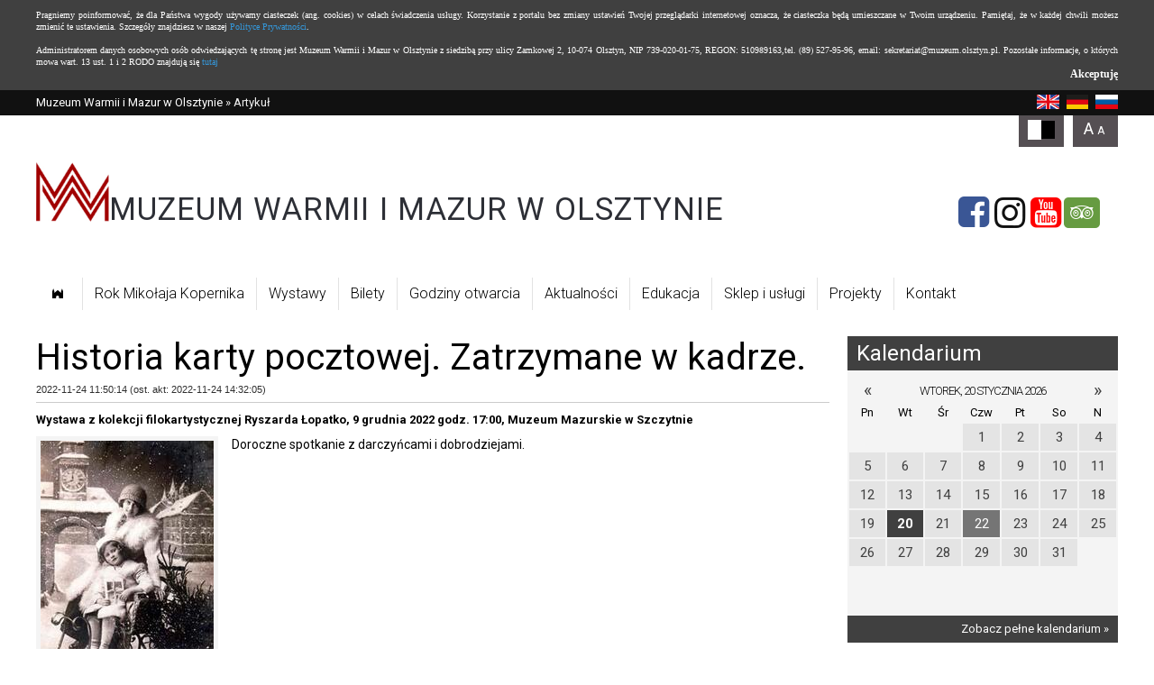

--- FILE ---
content_type: text/html; charset=UTF-8
request_url: https://muzeum.olsztyn.pl/6670,historia-karty-pocztowej-zatrzymane-w-kadrze.html
body_size: 15949
content:

<!doctype html>
<html lang="pl">
<head>
	<meta charset="UTF-8" />
	<meta name="viewport" content="width=device-width, initial-scale=1.0, maximum-scale=1.0" />      	

	
	<title>Historia karty pocztowej. Zatrzymane w kadrze. | muzeum.olsztyn.pl</title>	
	<meta property="Historia karty pocztowej. Zatrzymane w kadrze." content="og:title" />
<meta property="https://muzeum.olsztyn.pl/6670,historia-karty-pocztowej-zatrzymane-w-kadrze.html" content="og:url" />
<meta property="https://m.wmwm.pl/2022/11/z0/pocz-2-8067.jpg" content="og:url" />
<meta name="keywords" content="" />
<meta name="description" content="Wystawa z kolekcji filokartystycznej Ryszarda Łopatko, 9 grudnia 2022 godz. 17:00, Muzeum Mazurskie w Szczytnie" />		
			<link href="https://m.wmwm.pl/2022/11/n/pocz-2-8067.jpg" rel="image_src" />
<link href="/s/www/article.css" media="screen" rel="stylesheet" type="text/css" />
<link href="/s/calendar.css" media="screen" rel="stylesheet" type="text/css" />
<link href="https://muzeum.olsztyn.pl/s/www/style.css?v=2024-02-13" media="screen" rel="stylesheet" type="text/css" />
<link href="https://muzeum.olsztyn.pl/s/www/fontello-5dcf9243/css/muzeum_01.css" media="screen" rel="stylesheet" type="text/css" />
<link href="https://muzeum.olsztyn.pl/s/www/style-responsive.css?v=2024-02-07" media="screen" rel="stylesheet" type="text/css" />
<link href="https://muzeum.olsztyn.pl/najnowsze.rss" rel="alternate" type="application/rss+xml" title="Muzeum Warmii i Mazur w Olsztynie - najnowsze artykuły" />	
    <link rel="stylesheet" href="">
    <!--[if IE 7]><link rel="stylesheet" href="https://muzeum.olsztyn.pl/s/www/font/css/muzeum_01-ie7.css"><![endif]-->	
	
		
</head>
<body class="article">



<div id="page">
		<header>
			<div id="topbar">
				<div class="site">
					<a id="breadcrumbs-2" href="https://muzeum.olsztyn.pl">Muzeum Warmii i Mazur w Olsztynie</a> &raquo; Artykuł	
					<div class="links">		
						<a href="https://branches.wmwm.pl/"><img style="height: 16px; margin-left: 5px;" src="/i/icons/lang/en.png" alt="en" /></a>
						<a href="https://de-branches.wmwm.pl/"><img style="height: 16px; margin-left: 5px;" src="/i/icons/lang/de.png" alt="de" /></a>
						<a href="https://ru-branches.wmwm.pl/"><img style="height: 16px; margin-left: 5px;" src="/i/icons/lang/ru.png" alt="ru" /></a>
					</div>					
				</div>
			</div>

			<div class="site">
				<div id="header">
											<a id="logo" href="/" class="logo">
							<img width="81" height="65" src="/i/www/logo-2024.png?v=1" alt="" />
							<span style="position: relative; bottom: 2px; font-size: clamp(17px, 2.7vw, 36px); letter-spacing: 0.03em;">MUZEUM WARMII I&nbsp;MAZUR W&nbsp;OLSZTYNIE</span>
						</a>

						<p class="icons">
							<a href="https://www.facebook.com/muzeumolsztyn/" class="fb-icon" aria-label="Facebook" target="_blank" rel="noopener nofollow noreferrer">
								<em class="icon-facebook-sq icon"></em>
							</a>

							<a href="https://www.instagram.com/muzeumolsztyn/" class="in-icon" aria-label="Instagram" target="_blank" rel="noopener nofollow noreferrer">
								<em class="icon-instagram icon"></em>
							</a>

							<a href="https://www.youtube.com/@mwim" class="in-icon" aria-label="YouTube" target="_blank" rel="noopener nofollow noreferrer">
								<em class="icon-youtube-squared icon"></em>
							</a>

							<a href="https://www.tripadvisor.com/Attraction_Review-g274748-d12000071-Reviews-Museum_of_Warmia_and_Mazury_in_Olsztyn-Olsztyn_Warmia_Masuria_Province_Northern_.html" class="ta-icon" aria-label="Tripadvisor" target="_blank" rel="noopener nofollow noreferrer">
								<em class="icon-tripadvisor icon"></em>
							</a>        
						</p>
									</div>
			</div>
		
			<div class="site">
				<ul class="main navigation">
    <li>
        <a id="menu-7" href="/"><span class="icon-castle"></span><span style="width: 1px; height: 1px; overflow: hidden; color: transparent; position: absolute; left: 0;">Strona główna</span></a>
    </li>
    <li>
        <a id="menu-354" href="https://muzeum.olsztyn.pl/Rok-Mikolaja-Kopernika/29933-1.html">Rok Mikołaja Kopernika</a>
    </li>
    <li>
        <a id="menu-233" href="/wystawy">Wystawy</a>
    </li>
    <li>
        <a id="menu-226" href="/1109,Ceny-biletow-Olsztyn-Zamek.html">Bilety</a>
    </li>
    <li>
        <a id="menu-304" href="/1124,Godziny-otwarcia-Muzeum-Warmii-i-Mazur-w-Olsztynie.html">Godziny otwarcia</a>
    </li>
    <li>
        <a id="menu-232" href="/Aktualnosci/111-0.html">Aktualności</a>
    </li>
    <li>
        <a id="menu-227" href="/edukacja">Edukacja</a>
    </li>
    <li>
        <a id="menu-228" href="/sklep">Sklep i usługi</a>
    </li>
    <li>
        <a id="menu-235" href="/Projekty/155-0.html">Projekty</a>
    </li>
    <li>
        <a id="menu-314" href="/3299,Kontakt.html">Kontakt</a>
    </li>
</ul>			</div>
		</header>
		
		<main>
			<div id="content" class="site">
				<div class="left">
	

	<h1 class="art-title">Historia karty pocztowej. Zatrzymane w kadrze.</h1>
		<div class="art-info">
		2022-11-24 11:50:14 (ost. akt: 2022-11-24 14:32:05)	</div>
	
	<div class="art-content">
	    	    
	    <p class="art-lead"><strong>Wystawa z kolekcji filokartystycznej Ryszarda Łopatko, 9 grudnia 2022 godz. 17:00, Muzeum Mazurskie w Szczytnie</strong></p>
	    <div class="art-picture-wrap"><div class="art-picture z0 sss"><div id="overlay" style="display: none;"><img src="https://m.wmwm.pl/2022/11/n/pocz-2-8067.jpg" alt="Historia karty pocztowej. Zatrzymane w kadrze." /></div><a href="https://m.wmwm.pl/2022/11/n/pocz-2-8067.jpg" rel="#overlay"><img src="https://m.wmwm.pl/2022/11/z0/pocz-2-8067.jpg" alt="Historia karty pocztowej. Zatrzymane w kadrze." /></a></div></div>	    
	    <div class="art-text">Doroczne spotkanie z darczyńcami i dobrodziejami.</div>
	</div>
	
</div>



<div class="right">
	<div class="calendar">
		<p class="h">Kalendarium</p>
		<table class="calendar"><thead><tr>
         			<td><a href="/kalendarz/wszystkie/0/date/2025-12-20">&laquo;</a></td>
         			<td colspan="5" class="date">wtorek, 20 stycznia 2026</td>
         			<td><a href="/kalendarz/wszystkie/0/date/2026-02-20">&raquo;</a></td>
         		  </tr><tr>
         			<td>Pn</td>
         			<td>Wt</td>
         			<td>Śr</td>
         			<td>Czw</td>
         			<td>Pt</td>
         			<td>So</td>
         			<td>N</td>
         		  </tr></thead><tbody><tr><td>&nbsp;</td><td>&nbsp;</td><td>&nbsp;</td><td><span>1</span></td><td><span>2</span></td><td><span>3</span></td><td><span>4</span></td></tr><tr><td><span>5</span></td><td><span>6</span></td><td><span>7</span></td><td><span>8</span></td><td><span>9</span></td><td><span>10</span></td><td><span>11</span></td></tr><tr><td><span>12</span></td><td><span>13</span></td><td><span>14</span></td><td><span>15</span></td><td><span>16</span></td><td><span>17</span></td><td><span>18</span></td></tr><tr><td><span>19</span></td><td class="today"><span>20</span></td><td><span>21</span></td><td><a href="/kalendarz/wszystkie/0/date/2026-01-22" title="Wydarzeń tego dnia: 1">22</a></td><td><span>23</span></td><td><span>24</span></td><td><span>25</span></td></tr><tr><td><span>26</span></td><td><span>27</span></td><td><span>28</span></td><td><span>29</span></td><td><span>30</span></td><td><span>31</span></td><td>&nbsp;</td></tr></table>		<a href="/kalendarz" class="more">Zobacz pełne kalendarium &raquo;</a>
	</div>
	<label class="borderHeader small" for="s-element">Wyszukiwarka</label>
<form action="/szukaj" method="post" class="search-form">
	<input type="text" id="s-element" name="s" value="" />
	<input type="submit" value="Szukaj" />
</form>	

<p><a target="_blank" href="http://www.warmia.mazury.pl/"><img src="/i/www/instytucja.jpg" alt="Samorzad Wojewodztwa" /></a></p>

<p style="margin-bottom: 5px; font-size: 1.2em;">Poznaj lepiej nasz region:</p>
<p>
	<a target="_blank" href="https://www.facebook.com/Warmia-i-Mazury-Zdrowe-%C5%BCycie-czysty-zysk-1741781486134765/"><img src="/i/www/facebook.jpg" alt="facebook" /></a>
	<a target="_blank" href="https://www.youtube.com/playlist?list=PLFxlDDNL2EQcm6CR1STIXx3dCjNc0ITgF"><img src="/i/www/youtube.jpg" alt="youtube" /></a>
</p>	
	
<a href="https://muzeum.olsztyn.pl/kronika/1/20" class="chronicle-calendar">
	<span class="chronicle-page">
		wtorek		<big>20</big>
		<small>Stycznia</small>
	</span>
</a>



<div class="banners"><ul><li><a href="/7514,mikolaj-kopernik-gra.html" title="Mikołaj Kopernik – Gra"><img src="https://m.wmwm.pl/2024/01/orig/baner-8888.jpg" alt="Mikołaj Kopernik – Gra" /></a></li><li><a href="/6568,stowarzyszenie-milosnikow-muzeum-warmii-i-mazur-w-olsztynie.html" title="Stowarzyszenie Miłośników Muzeum Warmii i Mazur w Olsztynie"><img src="https://m.wmwm.pl/2022/09/orig/stowarzyszenie-7890.jpg" alt="Stowarzyszenie Miłośników Muzeum Warmii i Mazur w Olsztynie" /></a></li><li><a href="/7935,partnerzy-muzeum-warmii-i-mazur.html" title="Partnerzy Muzeum Warmii i Mazur"><img src="https://m.wmwm.pl/2024/08/orig/partner-9200.jpg" alt="Partnerzy Muzeum Warmii i Mazur" /></a></li><li><a href="/6030,konserwacja-i-restauracja-xiv-wiecznego-zamku-w-lidzbarku-warminskim-perly-architektury-gotyckiej-w-polsce-iii-etap.html" title="Konserwacja i restauracja XIV-wiecznego zamku w Lidzbarku Warmińskim – perły architektury gotyckiej w Polsce – III etap"><img src="https://m.wmwm.pl/2021/09/orig/lw-grants-7174.jpg" alt="Konserwacja i restauracja XIV-wiecznego zamku w Lidzbarku Warmińskim – perły architektury gotyckiej w Polsce – III etap" /></a></li><li><a href="/6392,logo-roku-mikolaja-kopernika.html" title="Logo roku Mikołaja Kopernika"><img src="https://m.wmwm.pl/2022/10/orig/logo-new-7976.jpg" alt="Logo roku Mikołaja Kopernika" /></a></li><li><a href="/4159,oferta-najmu-sal.html" title="Oferta najmu sal"><img src="https://m.wmwm.pl/2016/01/orig/baner-najem-sal-5002.jpg" alt="Oferta najmu sal" /></a></li><li><a href="/3605,katalog-on-line-biblioteki-muzeum-warmii-i-mazur-w-olsztynie.html" title="Katalog on-line biblioteki Muzeum Warmii i Mazur w Olsztynie"><img src="https://m.wmwm.pl/2015/06/orig/katalog-biblioteka-online-4450.jpg" alt="Katalog on-line biblioteki Muzeum Warmii i Mazur w Olsztynie" /></a></li><li><a href="/5727,centrum-spotkan-europejskich-quotswiatowidquot-w-elblagu.html" title="Centrum Spotkań Europejskich "Światowid" w Elblągu"><img src="https://m.wmwm.pl/2021/07/orig/web-7018.jpg" alt="Centrum Spotkań Europejskich "Światowid" w Elblągu" /></a></li><li><a href="/1351,strona-projektu-quotpolacy-z-kresow-wschodnich-na-warmii-i-mazurachquot.html" title="Strona projektu: "Polacy z Kresów Wschodnich na Warmii i Mazurach""><img src="https://m.wmwm.pl/2011/01/orig/20110114125634_4d3039f276e0d_kresow.jpg" alt="Strona projektu: "Polacy z Kresów Wschodnich na Warmii i Mazurach"" /></a></li><li><a href="/7925,standardy-ochrony-maloletnich.html" title="Standardy ochrony małoletnich"><img src="https://m.wmwm.pl/2024/07/orig/standardy-9190.jpg" alt="Standardy ochrony małoletnich" /></a></li></ul></div>
<a href="https://bipmwim.warmia.mazury.pl/" class="banner"><img src="https://muzeum.olsztyn.pl/i/www/bip.jpg" alt="Biuletyn Informacji Publicznej" /></a>
<a href="/Projekty-MF-EOG/29852-1.html" class="banner"><img src="https://muzeum.olsztyn.pl/i/www/grants.png" alt="Iceland Liechtenstein Norway grants" /></a>

</div>



			</div>	
		</main>

		<footer>
			<div id="footer">
				<div class="bar">
					<div class="site">
												<a class="newsletter-link" href="/newsletter/register">Zapisz się do newslettera <i class="icon-right"></i></a> 
						<!-- <form action="/newsletter/register" class="newsletter" method="get">
							<label for="newsletter-email">Newsletter</label>
							<input type="text" name="email" placeholder="Twój adres e-mail" />
							<button type="submit"><i class="icon-right"></i></button>
						</form> -->
											
						<a href="https://www.facebook.com/pages/Muzeum-Warmii-i-Mazur/168860619799791" class="icon-facebook-sq icon" aria-label="Facebook"></a>
					<!-- <a href="" class="icon-twitter-sq icon"></a>
					<a href="" class="icon-youtube-squared icon"></a> -->    		
					</div>
				</div>
			
				<div class="site">
				
					<ul>
						<li class="header">Oddziały</li>
						<li><a href="https://muzeum.olsztyn.pl/">Muzeum Warmii i Mazur w Olsztynie</a></li>
						<li><a href="https://gazeta.muzeum.olsztyn.pl/">Muzeum "Dom Gazety Olsztyńskiej"</a></li>
						<li><a href="https://przyroda.muzeum.olsztyn.pl/">Muzeum Przyrody</a></li>
						<li><a href="https://lidzbark.muzeum.olsztyn.pl/">Zamek Biskupi w Lidzbarku Warmińskim</a></li>
						<li><a href="https://morag.muzeum.olsztyn.pl/">Muzeum Prus Górnych w Morągu</a></li>
						<li><a href="https://szczytno.muzeum.olsztyn.pl/">Muzeum Mazurskie w Szczytnie</a></li>
						<li><a href="https://mragowo.muzeum.olsztyn.pl/">Muzeum w Mrągowie</a></li>
					</ul>
				
				<ul>
						<li class="header">Mapa strony</li>
						<li class="page7"><a href="/" title="">Strona główna</a></li><li class="page354"><a href="https://muzeum.olsztyn.pl/Rok-Mikolaja-Kopernika/29933-1.html" title="">Rok Mikołaja Kopernika</a></li><li class="page233"><a href="/wystawy" title="">Wystawy</a></li><li class="page226"><a href="/1109,Ceny-biletow-Olsztyn-Zamek.html" title="">Bilety</a></li><li class="page304"><a href="/1124,Godziny-otwarcia-Muzeum-Warmii-i-Mazur-w-Olsztynie.html" title="">Godziny otwarcia</a></li><li class="page232"><a href="/Aktualnosci/111-0.html" title="">Aktualności</a></li><li class="page227"><a href="/edukacja" title="">Edukacja</a></li><li class="page228"><a href="/sklep" title="">Sklep i usługi</a></li><li class="page235"><a href="/Projekty/155-0.html" title="">Projekty</a></li><li class="page314"><a href="/3299,Kontakt.html" title="">Kontakt</a></li>    			
					</ul>
							
						<div class="contact">
													</div>	
			
					<hr />
				
					<p class="ue">
						<img src="https://muzeum.olsztyn.pl/i/www/ue_1.png" alt="Program Regionalny" class="ue_1" />
						<img src="https://muzeum.olsztyn.pl/i/www/ue_2.png" alt="Herb Warmińsko-Mazurskie" class="ue_2" />	    		
						<img src="https://muzeum.olsztyn.pl/i/www/herb.png" alt="Unia Europejska" class="herb" />
					</p>
					
					<p class="ue-text">Projekt dofinansowany ze środków Europejskiego Funduszu Rozwoju Regionalnego w ramach Regionalnego Programu Operacyjnego Warmia i Mazury na lata 2007-2013.</p>
				
				
				</div>
			
			</div>
		</footer>
</div>

<script>
  (function(i,s,o,g,r,a,m){i['GoogleAnalyticsObject']=r;i[r]=i[r]||function(){
  (i[r].q=i[r].q||[]).push(arguments)},i[r].l=1*new Date();a=s.createElement(o),
  m=s.getElementsByTagName(o)[0];a.async=1;a.src=g;m.parentNode.insertBefore(a,m)
  })(window,document,'script','//www.google-analytics.com/analytics.js','ga');

  ga('create', 'UA-18634654-3', 'auto');
  ga('send', 'pageview');

</script>

<!--[if lt IE 9]>
<script src="//ajax.googleapis.com/ajax/libs/jquery/1.11.1/jquery.min.js"></script>
<![endif]-->
<!--[if gte IE 9]><!-->
<script src="//ajax.googleapis.com/ajax/libs/jquery/2.1.1/jquery.min.js"></script>
<!--<![endif]-->	
<script type="text/javascript" src="https://muzeum.olsztyn.pl/js/jquery.utils.min.js"></script>
<script type="text/javascript" src="https://muzeum.olsztyn.pl/js/www/scripts.js?v=2024-06-02"></script>
<script type="text/javascript">
    //<![CDATA[
    
        $(function(){        	
        	$("#overlay").appendTo("body");
    		$(".art-picture a").overlay({ mask: { color: "#000000",loadSpeed: 200,opacity: 0.8 }, top: "2%" });
    	});    //]]>
</script>
<script type="text/javascript" src="https://muzeum.olsztyn.pl/js/cookies.js"></script>     

</body>
</html>

--- FILE ---
content_type: text/css
request_url: https://muzeum.olsztyn.pl/s/www/article.css
body_size: 6717
content:
blockquote.cite { overflow: hidden; border-top: 1px solid #CCC; border-bottom: 1px solid #CCC; background: #EFEFEF; padding: 1em; clear: both; }
blockquote.cite .author { font-weight: bold; }

.poll { margin: 10px 0; padding: 10px; border:2px solid #efefef; clear: both; }
.poll table { width: 100%;  }
.poll caption { font-size: 1em; padding: 4px 0 4px 8px; text-align: left; font-weight: bold;  }
.poll td { padding: 2px 5px; margin: 1px; background: #FFF; vertical-align: middle; }
.poll td.img { width: 62px; }
.poll td.img img { border: 1px solid #CCC; }
.poll td.checkbox { width: 15px; }
.poll tr:hover td { background: #efefef; }
.poll label { cursor: pointer; }
.poll-submit { padding: 3px 5px; font-weight: bold; font-size: 0.8em; border: 1px solid #bfbfbf; color: #1A501D; margin: 10px 0 0 8px; }
.poll .pollPercent { height: 18px; background: #F5F5F5; border: 1px solid #DDD; position: relative; overflow: hidden; border-radius: 5px; }
.poll .pollPercent > div { position: absolute; left: 0; top: 0; background: #0D833D; height: 100%; z-index: 1; }
.poll .pollPercent > strong { position: absolute; left: 5px; top: 0; color: #CCC; font-size: 11px; line-height: 16px; z-index: 2; }
.poll .answerResult { font-weight: bold; color: #444; padding: 4px 0 0; }
.poll .showResults { font-size: 0.8em; padding: 0 5px; font-weight: bold; }

.art-text iframe { margin: 10px 0; width: 100%; clear: both; }

.block ul { }

.art-comments { margin: 10px 0; padding: 5px 0; }
.art-comment-top { margin: 15px 0; float: left; }
.art-comment-sort { float: right; margin: 15px 0; }

.showHiddenComment { color: #999 !important; font-style: italic; cursor: pointer; }

.art-text a.link { color: #9C0001; font-weight: bold; }
.art-info { color: #2F2F2F; font: normal 11px Arial; padding-bottom: 8px; border-bottom: 1px solid #ccc; margin-bottom: 10px;  }
.art-options { overflow: hidden; margin-bottom: 10px; }
.addthis_default_style { float: right; }
#fontsizer { float: right; padding-right: 10px; }
#fontsizer a { height: 15px; padding: 0 5px; cursor: pointer;  }
#fs_sml { font-size: 9px; }
#fs_med { font-size: 12px; }
#fs_lrg { font-size: 15px; }

.art-text { font-size: 14px; }
.art-lead { margin-bottom: 9px; }
.art-source { text-align: right; }
.art-title { margin-bottom: 5px; font-weight: 400; font-size: 40px; line-height: 1.2; }

#comment pre { font-size: 0.8em; color: #021F0C; }
#comment dt { padding: 5px 0; }

.gallery-preview-1, .gallery-preview-1l { float: left; margin: 0 15px 15px 0; padding: 10px; background-color: #efefef; width: 135px;}
.gallery-preview-1r { float: right; margin: 0 0 15px 15px; padding: 10px; background-color: #efefef; width: 135px; }
.gallery-preview-1:hover, .gallery-preview-1r:hover, .gallery-preview-1l:hover {border-color:#ccc;}
.gallery-preview-1 h3, .gallery-preview-1r h3, .gallery-preview-1l h3  { font-size: 0.9em; padding: 3px 0; }
.gallery-preview-1 p, .gallery-preview-1r p, .gallery-preview-1l p { font-size: 0.8em;font-style: italic; text-align: center; padding-top: 5px; text-align: left;}

.gallery-preview-std { clear:both;border-top: 4px solid #444; margin: 10px 0; padding: 0; background-color: #f3f3f3; padding: 20px; }
.gallery-preview-std h2 { font:18px "Ubuntu Condensed"; padding: 0 0 7px 0; border-bottom: 1px solid #ccc; margin-bottom:8px; }
.gallery-preview-std .gallery-preview-a {margin: 3px; padding: 3px; background-color: #fff; float: left;}
.gallery-preview-std .gallery-preview-a:hover {background-color: #111;}
.gallery-preview-std img { border: 1px solid #fff; }
.gallery-preview-std p { margin: 5px 0; font-size: 0.8em; clear: both;   }

.gallery-preview-4 { clear:both; margin: 10px 0; padding: 0; }
.gallery-preview-4 h2 { font:18px "Ubuntu Condensed"; padding: 0 0 7px 0; border-bottom: 1px solid #ccc; margin-bottom:8px; }
.gallery-preview-4 .gallery-preview-a { margin: 0 5px 5px 0; float: left;}
.gallery-preview-4 .gallery-preview-a:hover {background-color: #111;}
.gallery-preview-4 p { margin: 5px 0; font-size: 0.8em; clear: both;   }

.gallery-preview-more { display: block; text-align: right; }

ul.errors { font-weight: bold; color: red; }

.player-mediaplayer { clear: both; margin: 5px 0; text-align: center; background: #EFEFEF; padding: 5px 0; }

.art-user-opinion { margin-bottom: 10px; border-top:1px solid #efefef; padding: 10px; }

.art-picture { float:left; margin:0 15px 10px 0; border: 5px solid #F4F4F4; background-color: #efefef; max-width: 250px;  }
.art-picture.z10 { max-width: 100%; border: 0;  }
.art-picture p {font-size:11px; font-style: italic; color:#656565; padding-top: 10px;}

.author-ip {padding-left: 10px; font-size:11px; color: #B0B0B0;}

.art-tags { margin: 1em 0; padding: 10px; border-top:1px solid #efefef; border-bottom:1px solid #efefef; font-weight: bold; clear: both;}
.art-tags a {margin: 1px; padding: 3px; font-weight: normal;}
.art-tags a:hover {background-color: #fff;}

.zend_form label {font-size: 11px;}
.zend_form dd {padding-bottom: 8px;}
.form_input {background-color: #fff; border: 1px solid #ccc; border-top-color: #111; padding: 4px; width: 500px; font:11px "Ubuntu Condensed";}
.btn_submit {background-color: #2F2F2F; padding: 4px 10px; font:italic 14px "Ubuntu Condensed"; color: #fff !important; border: 0; cursor: pointer;}
.btn_submit:hover {background-color:#000;}

.gallery-preview-description { padding-top: 10px;}

.art-archieve { background: #BA0000; color: #FFF; margin: 1em 0; padding: 1em; color: #FFF; }

#overlay .close {background: url(/i/close.png) no-repeat; cursor:pointer;height:28px;position:absolute;right:-10px;top:-10px;width:28px;}

.media-video { display: block; height: 300px; clear: both; }
.media-image { float: left; margin-right: 15px;  }

.block-fullnews-article	li { padding: 10px 0; border-bottom: 1px solid #C7C7C7; overflow: hidden; }	
.block-fullnews-article	h3 { font: normal 14px 'Lucida Grande', "Ubuntu Condensed", Verdana;  margin-bottom: 5px; line-height: 18px  }	
.block-fullnews-article img.f { float: left; margin-right: 10px; border:2px solid #efefef; }
.block-fullnews-article a { text-decoration: none; color: #111; }
.block-fullnews-article p a { color:#555555; }	
.block-fullnews-article a.supertitle { text-decoration: underline; color: #4F7B7B;  }	
.block-fullnews-article p { text-align: left; font:10px Verdana; line-height: 14px; }

.blink { text-decoration: blink; }

table.list { margin: 10px auto; width: 100%; border-collapse: collapse; }
table.list td { padding: 4px 12px; margin: 0; }
table.list .bg0 td { background: #F9FAFB; }
table.list .bg1 td { background: #FFF; }

#google_map { clear: both; }

